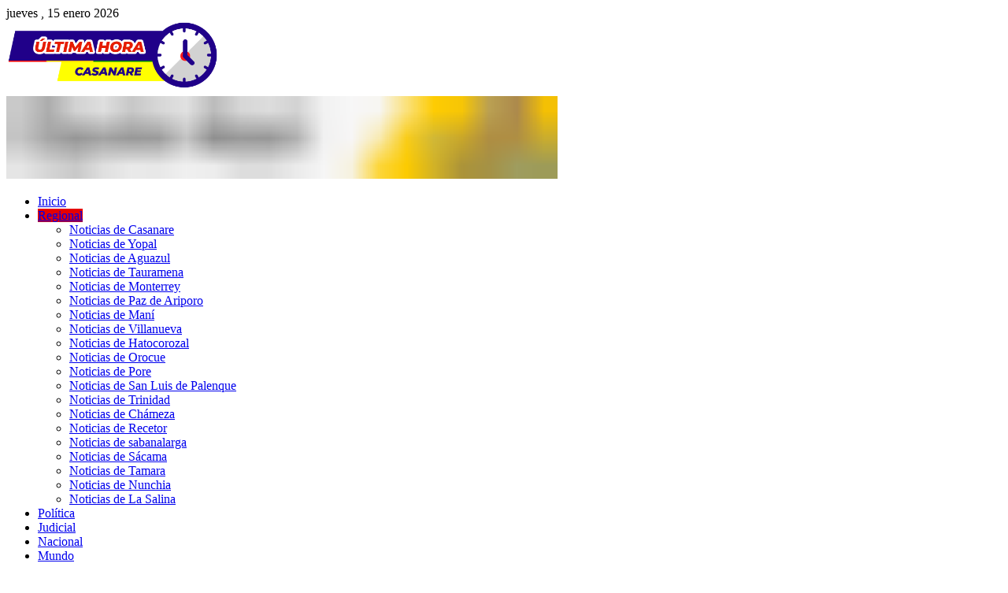

--- FILE ---
content_type: text/html; charset=UTF-8
request_url: https://ultimahoracasanare.com/category/noticias-de-casanare/page/3/
body_size: 12115
content:
<!DOCTYPE html>
<!--[if IE 9 ]><html class="ie ie9" lang="es-CO"><![endif]-->
   <html lang="es-CO">
      <head>
         <meta charset="UTF-8">
         <meta http-equiv="X-UA-Compatible" content="IE=edge">
         <meta name="viewport" content="width=device-width, initial-scale=1">
         <link rel="preconnect" href="https://fonts.gstatic.com" crossorigin><link rel="preload" as="style" onload="this.onload=null;this.rel='stylesheet'" id="wesper_fonts_url_preload" href="https://fonts.googleapis.com/css?family=Inter+Tight%3A600%7CInter%3A400%7CInter+Tight%3A700%2C%2C500%2C900%2C400%2C&amp;display=swap" crossorigin><noscript><link rel="stylesheet" href="https://fonts.googleapis.com/css?family=Inter+Tight%3A600%7CInter%3A400%7CInter+Tight%3A700%2C%2C500%2C900%2C400%2C&amp;display=swap"></noscript><link rel="profile" href="https://gmpg.org/xfn/11">
                  <title>Noticias de Casanare &#8211; Página 3 &#8211; Ultima Hora Casanare</title>
<meta name='robots' content='max-image-preview:large' />
<link rel='dns-prefetch' href='//fonts.googleapis.com' />
<link rel="alternate" type="application/rss+xml" title="Ultima Hora Casanare &raquo; Feed" href="https://ultimahoracasanare.com/feed/" />
<link rel="alternate" type="application/rss+xml" title="Ultima Hora Casanare &raquo; RSS de los comentarios" href="https://ultimahoracasanare.com/comments/feed/" />
<link rel="alternate" type="application/rss+xml" title="Ultima Hora Casanare &raquo; Noticias de Casanare RSS de la categoría" href="https://ultimahoracasanare.com/category/noticias-de-casanare/feed/" />
<script>
window._wpemojiSettings = {"baseUrl":"https:\/\/s.w.org\/images\/core\/emoji\/14.0.0\/72x72\/","ext":".png","svgUrl":"https:\/\/s.w.org\/images\/core\/emoji\/14.0.0\/svg\/","svgExt":".svg","source":{"concatemoji":"https:\/\/ultimahoracasanare.com\/wp-includes\/js\/wp-emoji-release.min.js?ver=6.3.7"}};
/*! This file is auto-generated */
!function(i,n){var o,s,e;function c(e){try{var t={supportTests:e,timestamp:(new Date).valueOf()};sessionStorage.setItem(o,JSON.stringify(t))}catch(e){}}function p(e,t,n){e.clearRect(0,0,e.canvas.width,e.canvas.height),e.fillText(t,0,0);var t=new Uint32Array(e.getImageData(0,0,e.canvas.width,e.canvas.height).data),r=(e.clearRect(0,0,e.canvas.width,e.canvas.height),e.fillText(n,0,0),new Uint32Array(e.getImageData(0,0,e.canvas.width,e.canvas.height).data));return t.every(function(e,t){return e===r[t]})}function u(e,t,n){switch(t){case"flag":return n(e,"\ud83c\udff3\ufe0f\u200d\u26a7\ufe0f","\ud83c\udff3\ufe0f\u200b\u26a7\ufe0f")?!1:!n(e,"\ud83c\uddfa\ud83c\uddf3","\ud83c\uddfa\u200b\ud83c\uddf3")&&!n(e,"\ud83c\udff4\udb40\udc67\udb40\udc62\udb40\udc65\udb40\udc6e\udb40\udc67\udb40\udc7f","\ud83c\udff4\u200b\udb40\udc67\u200b\udb40\udc62\u200b\udb40\udc65\u200b\udb40\udc6e\u200b\udb40\udc67\u200b\udb40\udc7f");case"emoji":return!n(e,"\ud83e\udef1\ud83c\udffb\u200d\ud83e\udef2\ud83c\udfff","\ud83e\udef1\ud83c\udffb\u200b\ud83e\udef2\ud83c\udfff")}return!1}function f(e,t,n){var r="undefined"!=typeof WorkerGlobalScope&&self instanceof WorkerGlobalScope?new OffscreenCanvas(300,150):i.createElement("canvas"),a=r.getContext("2d",{willReadFrequently:!0}),o=(a.textBaseline="top",a.font="600 32px Arial",{});return e.forEach(function(e){o[e]=t(a,e,n)}),o}function t(e){var t=i.createElement("script");t.src=e,t.defer=!0,i.head.appendChild(t)}"undefined"!=typeof Promise&&(o="wpEmojiSettingsSupports",s=["flag","emoji"],n.supports={everything:!0,everythingExceptFlag:!0},e=new Promise(function(e){i.addEventListener("DOMContentLoaded",e,{once:!0})}),new Promise(function(t){var n=function(){try{var e=JSON.parse(sessionStorage.getItem(o));if("object"==typeof e&&"number"==typeof e.timestamp&&(new Date).valueOf()<e.timestamp+604800&&"object"==typeof e.supportTests)return e.supportTests}catch(e){}return null}();if(!n){if("undefined"!=typeof Worker&&"undefined"!=typeof OffscreenCanvas&&"undefined"!=typeof URL&&URL.createObjectURL&&"undefined"!=typeof Blob)try{var e="postMessage("+f.toString()+"("+[JSON.stringify(s),u.toString(),p.toString()].join(",")+"));",r=new Blob([e],{type:"text/javascript"}),a=new Worker(URL.createObjectURL(r),{name:"wpTestEmojiSupports"});return void(a.onmessage=function(e){c(n=e.data),a.terminate(),t(n)})}catch(e){}c(n=f(s,u,p))}t(n)}).then(function(e){for(var t in e)n.supports[t]=e[t],n.supports.everything=n.supports.everything&&n.supports[t],"flag"!==t&&(n.supports.everythingExceptFlag=n.supports.everythingExceptFlag&&n.supports[t]);n.supports.everythingExceptFlag=n.supports.everythingExceptFlag&&!n.supports.flag,n.DOMReady=!1,n.readyCallback=function(){n.DOMReady=!0}}).then(function(){return e}).then(function(){var e;n.supports.everything||(n.readyCallback(),(e=n.source||{}).concatemoji?t(e.concatemoji):e.wpemoji&&e.twemoji&&(t(e.twemoji),t(e.wpemoji)))}))}((window,document),window._wpemojiSettings);
</script>
<style>
img.wp-smiley,
img.emoji {
	display: inline !important;
	border: none !important;
	box-shadow: none !important;
	height: 1em !important;
	width: 1em !important;
	margin: 0 0.07em !important;
	vertical-align: -0.1em !important;
	background: none !important;
	padding: 0 !important;
}
</style>
	<link rel='stylesheet' id='wp-block-library-css' href='https://ultimahoracasanare.com/wp-includes/css/dist/block-library/style.min.css?ver=6.3.7' media='all' />
<style id='wp-block-library-theme-inline-css'>
.wp-block-audio figcaption{color:#555;font-size:13px;text-align:center}.is-dark-theme .wp-block-audio figcaption{color:hsla(0,0%,100%,.65)}.wp-block-audio{margin:0 0 1em}.wp-block-code{border:1px solid #ccc;border-radius:4px;font-family:Menlo,Consolas,monaco,monospace;padding:.8em 1em}.wp-block-embed figcaption{color:#555;font-size:13px;text-align:center}.is-dark-theme .wp-block-embed figcaption{color:hsla(0,0%,100%,.65)}.wp-block-embed{margin:0 0 1em}.blocks-gallery-caption{color:#555;font-size:13px;text-align:center}.is-dark-theme .blocks-gallery-caption{color:hsla(0,0%,100%,.65)}.wp-block-image figcaption{color:#555;font-size:13px;text-align:center}.is-dark-theme .wp-block-image figcaption{color:hsla(0,0%,100%,.65)}.wp-block-image{margin:0 0 1em}.wp-block-pullquote{border-bottom:4px solid;border-top:4px solid;color:currentColor;margin-bottom:1.75em}.wp-block-pullquote cite,.wp-block-pullquote footer,.wp-block-pullquote__citation{color:currentColor;font-size:.8125em;font-style:normal;text-transform:uppercase}.wp-block-quote{border-left:.25em solid;margin:0 0 1.75em;padding-left:1em}.wp-block-quote cite,.wp-block-quote footer{color:currentColor;font-size:.8125em;font-style:normal;position:relative}.wp-block-quote.has-text-align-right{border-left:none;border-right:.25em solid;padding-left:0;padding-right:1em}.wp-block-quote.has-text-align-center{border:none;padding-left:0}.wp-block-quote.is-large,.wp-block-quote.is-style-large,.wp-block-quote.is-style-plain{border:none}.wp-block-search .wp-block-search__label{font-weight:700}.wp-block-search__button{border:1px solid #ccc;padding:.375em .625em}:where(.wp-block-group.has-background){padding:1.25em 2.375em}.wp-block-separator.has-css-opacity{opacity:.4}.wp-block-separator{border:none;border-bottom:2px solid;margin-left:auto;margin-right:auto}.wp-block-separator.has-alpha-channel-opacity{opacity:1}.wp-block-separator:not(.is-style-wide):not(.is-style-dots){width:100px}.wp-block-separator.has-background:not(.is-style-dots){border-bottom:none;height:1px}.wp-block-separator.has-background:not(.is-style-wide):not(.is-style-dots){height:2px}.wp-block-table{margin:0 0 1em}.wp-block-table td,.wp-block-table th{word-break:normal}.wp-block-table figcaption{color:#555;font-size:13px;text-align:center}.is-dark-theme .wp-block-table figcaption{color:hsla(0,0%,100%,.65)}.wp-block-video figcaption{color:#555;font-size:13px;text-align:center}.is-dark-theme .wp-block-video figcaption{color:hsla(0,0%,100%,.65)}.wp-block-video{margin:0 0 1em}.wp-block-template-part.has-background{margin-bottom:0;margin-top:0;padding:1.25em 2.375em}
</style>
<style id='classic-theme-styles-inline-css'>
/*! This file is auto-generated */
.wp-block-button__link{color:#fff;background-color:#32373c;border-radius:9999px;box-shadow:none;text-decoration:none;padding:calc(.667em + 2px) calc(1.333em + 2px);font-size:1.125em}.wp-block-file__button{background:#32373c;color:#fff;text-decoration:none}
</style>
<style id='global-styles-inline-css'>
body{--wp--preset--color--black: #000000;--wp--preset--color--cyan-bluish-gray: #abb8c3;--wp--preset--color--white: #ffffff;--wp--preset--color--pale-pink: #f78da7;--wp--preset--color--vivid-red: #cf2e2e;--wp--preset--color--luminous-vivid-orange: #ff6900;--wp--preset--color--luminous-vivid-amber: #fcb900;--wp--preset--color--light-green-cyan: #7bdcb5;--wp--preset--color--vivid-green-cyan: #00d084;--wp--preset--color--pale-cyan-blue: #8ed1fc;--wp--preset--color--vivid-cyan-blue: #0693e3;--wp--preset--color--vivid-purple: #9b51e0;--wp--preset--gradient--vivid-cyan-blue-to-vivid-purple: linear-gradient(135deg,rgba(6,147,227,1) 0%,rgb(155,81,224) 100%);--wp--preset--gradient--light-green-cyan-to-vivid-green-cyan: linear-gradient(135deg,rgb(122,220,180) 0%,rgb(0,208,130) 100%);--wp--preset--gradient--luminous-vivid-amber-to-luminous-vivid-orange: linear-gradient(135deg,rgba(252,185,0,1) 0%,rgba(255,105,0,1) 100%);--wp--preset--gradient--luminous-vivid-orange-to-vivid-red: linear-gradient(135deg,rgba(255,105,0,1) 0%,rgb(207,46,46) 100%);--wp--preset--gradient--very-light-gray-to-cyan-bluish-gray: linear-gradient(135deg,rgb(238,238,238) 0%,rgb(169,184,195) 100%);--wp--preset--gradient--cool-to-warm-spectrum: linear-gradient(135deg,rgb(74,234,220) 0%,rgb(151,120,209) 20%,rgb(207,42,186) 40%,rgb(238,44,130) 60%,rgb(251,105,98) 80%,rgb(254,248,76) 100%);--wp--preset--gradient--blush-light-purple: linear-gradient(135deg,rgb(255,206,236) 0%,rgb(152,150,240) 100%);--wp--preset--gradient--blush-bordeaux: linear-gradient(135deg,rgb(254,205,165) 0%,rgb(254,45,45) 50%,rgb(107,0,62) 100%);--wp--preset--gradient--luminous-dusk: linear-gradient(135deg,rgb(255,203,112) 0%,rgb(199,81,192) 50%,rgb(65,88,208) 100%);--wp--preset--gradient--pale-ocean: linear-gradient(135deg,rgb(255,245,203) 0%,rgb(182,227,212) 50%,rgb(51,167,181) 100%);--wp--preset--gradient--electric-grass: linear-gradient(135deg,rgb(202,248,128) 0%,rgb(113,206,126) 100%);--wp--preset--gradient--midnight: linear-gradient(135deg,rgb(2,3,129) 0%,rgb(40,116,252) 100%);--wp--preset--font-size--small: 13px;--wp--preset--font-size--medium: 20px;--wp--preset--font-size--large: 36px;--wp--preset--font-size--x-large: 42px;--wp--preset--spacing--20: 0.44rem;--wp--preset--spacing--30: 0.67rem;--wp--preset--spacing--40: 1rem;--wp--preset--spacing--50: 1.5rem;--wp--preset--spacing--60: 2.25rem;--wp--preset--spacing--70: 3.38rem;--wp--preset--spacing--80: 5.06rem;--wp--preset--shadow--natural: 6px 6px 9px rgba(0, 0, 0, 0.2);--wp--preset--shadow--deep: 12px 12px 50px rgba(0, 0, 0, 0.4);--wp--preset--shadow--sharp: 6px 6px 0px rgba(0, 0, 0, 0.2);--wp--preset--shadow--outlined: 6px 6px 0px -3px rgba(255, 255, 255, 1), 6px 6px rgba(0, 0, 0, 1);--wp--preset--shadow--crisp: 6px 6px 0px rgba(0, 0, 0, 1);}:where(.is-layout-flex){gap: 0.5em;}:where(.is-layout-grid){gap: 0.5em;}body .is-layout-flow > .alignleft{float: left;margin-inline-start: 0;margin-inline-end: 2em;}body .is-layout-flow > .alignright{float: right;margin-inline-start: 2em;margin-inline-end: 0;}body .is-layout-flow > .aligncenter{margin-left: auto !important;margin-right: auto !important;}body .is-layout-constrained > .alignleft{float: left;margin-inline-start: 0;margin-inline-end: 2em;}body .is-layout-constrained > .alignright{float: right;margin-inline-start: 2em;margin-inline-end: 0;}body .is-layout-constrained > .aligncenter{margin-left: auto !important;margin-right: auto !important;}body .is-layout-constrained > :where(:not(.alignleft):not(.alignright):not(.alignfull)){max-width: var(--wp--style--global--content-size);margin-left: auto !important;margin-right: auto !important;}body .is-layout-constrained > .alignwide{max-width: var(--wp--style--global--wide-size);}body .is-layout-flex{display: flex;}body .is-layout-flex{flex-wrap: wrap;align-items: center;}body .is-layout-flex > *{margin: 0;}body .is-layout-grid{display: grid;}body .is-layout-grid > *{margin: 0;}:where(.wp-block-columns.is-layout-flex){gap: 2em;}:where(.wp-block-columns.is-layout-grid){gap: 2em;}:where(.wp-block-post-template.is-layout-flex){gap: 1.25em;}:where(.wp-block-post-template.is-layout-grid){gap: 1.25em;}.has-black-color{color: var(--wp--preset--color--black) !important;}.has-cyan-bluish-gray-color{color: var(--wp--preset--color--cyan-bluish-gray) !important;}.has-white-color{color: var(--wp--preset--color--white) !important;}.has-pale-pink-color{color: var(--wp--preset--color--pale-pink) !important;}.has-vivid-red-color{color: var(--wp--preset--color--vivid-red) !important;}.has-luminous-vivid-orange-color{color: var(--wp--preset--color--luminous-vivid-orange) !important;}.has-luminous-vivid-amber-color{color: var(--wp--preset--color--luminous-vivid-amber) !important;}.has-light-green-cyan-color{color: var(--wp--preset--color--light-green-cyan) !important;}.has-vivid-green-cyan-color{color: var(--wp--preset--color--vivid-green-cyan) !important;}.has-pale-cyan-blue-color{color: var(--wp--preset--color--pale-cyan-blue) !important;}.has-vivid-cyan-blue-color{color: var(--wp--preset--color--vivid-cyan-blue) !important;}.has-vivid-purple-color{color: var(--wp--preset--color--vivid-purple) !important;}.has-black-background-color{background-color: var(--wp--preset--color--black) !important;}.has-cyan-bluish-gray-background-color{background-color: var(--wp--preset--color--cyan-bluish-gray) !important;}.has-white-background-color{background-color: var(--wp--preset--color--white) !important;}.has-pale-pink-background-color{background-color: var(--wp--preset--color--pale-pink) !important;}.has-vivid-red-background-color{background-color: var(--wp--preset--color--vivid-red) !important;}.has-luminous-vivid-orange-background-color{background-color: var(--wp--preset--color--luminous-vivid-orange) !important;}.has-luminous-vivid-amber-background-color{background-color: var(--wp--preset--color--luminous-vivid-amber) !important;}.has-light-green-cyan-background-color{background-color: var(--wp--preset--color--light-green-cyan) !important;}.has-vivid-green-cyan-background-color{background-color: var(--wp--preset--color--vivid-green-cyan) !important;}.has-pale-cyan-blue-background-color{background-color: var(--wp--preset--color--pale-cyan-blue) !important;}.has-vivid-cyan-blue-background-color{background-color: var(--wp--preset--color--vivid-cyan-blue) !important;}.has-vivid-purple-background-color{background-color: var(--wp--preset--color--vivid-purple) !important;}.has-black-border-color{border-color: var(--wp--preset--color--black) !important;}.has-cyan-bluish-gray-border-color{border-color: var(--wp--preset--color--cyan-bluish-gray) !important;}.has-white-border-color{border-color: var(--wp--preset--color--white) !important;}.has-pale-pink-border-color{border-color: var(--wp--preset--color--pale-pink) !important;}.has-vivid-red-border-color{border-color: var(--wp--preset--color--vivid-red) !important;}.has-luminous-vivid-orange-border-color{border-color: var(--wp--preset--color--luminous-vivid-orange) !important;}.has-luminous-vivid-amber-border-color{border-color: var(--wp--preset--color--luminous-vivid-amber) !important;}.has-light-green-cyan-border-color{border-color: var(--wp--preset--color--light-green-cyan) !important;}.has-vivid-green-cyan-border-color{border-color: var(--wp--preset--color--vivid-green-cyan) !important;}.has-pale-cyan-blue-border-color{border-color: var(--wp--preset--color--pale-cyan-blue) !important;}.has-vivid-cyan-blue-border-color{border-color: var(--wp--preset--color--vivid-cyan-blue) !important;}.has-vivid-purple-border-color{border-color: var(--wp--preset--color--vivid-purple) !important;}.has-vivid-cyan-blue-to-vivid-purple-gradient-background{background: var(--wp--preset--gradient--vivid-cyan-blue-to-vivid-purple) !important;}.has-light-green-cyan-to-vivid-green-cyan-gradient-background{background: var(--wp--preset--gradient--light-green-cyan-to-vivid-green-cyan) !important;}.has-luminous-vivid-amber-to-luminous-vivid-orange-gradient-background{background: var(--wp--preset--gradient--luminous-vivid-amber-to-luminous-vivid-orange) !important;}.has-luminous-vivid-orange-to-vivid-red-gradient-background{background: var(--wp--preset--gradient--luminous-vivid-orange-to-vivid-red) !important;}.has-very-light-gray-to-cyan-bluish-gray-gradient-background{background: var(--wp--preset--gradient--very-light-gray-to-cyan-bluish-gray) !important;}.has-cool-to-warm-spectrum-gradient-background{background: var(--wp--preset--gradient--cool-to-warm-spectrum) !important;}.has-blush-light-purple-gradient-background{background: var(--wp--preset--gradient--blush-light-purple) !important;}.has-blush-bordeaux-gradient-background{background: var(--wp--preset--gradient--blush-bordeaux) !important;}.has-luminous-dusk-gradient-background{background: var(--wp--preset--gradient--luminous-dusk) !important;}.has-pale-ocean-gradient-background{background: var(--wp--preset--gradient--pale-ocean) !important;}.has-electric-grass-gradient-background{background: var(--wp--preset--gradient--electric-grass) !important;}.has-midnight-gradient-background{background: var(--wp--preset--gradient--midnight) !important;}.has-small-font-size{font-size: var(--wp--preset--font-size--small) !important;}.has-medium-font-size{font-size: var(--wp--preset--font-size--medium) !important;}.has-large-font-size{font-size: var(--wp--preset--font-size--large) !important;}.has-x-large-font-size{font-size: var(--wp--preset--font-size--x-large) !important;}
.wp-block-navigation a:where(:not(.wp-element-button)){color: inherit;}
:where(.wp-block-post-template.is-layout-flex){gap: 1.25em;}:where(.wp-block-post-template.is-layout-grid){gap: 1.25em;}
:where(.wp-block-columns.is-layout-flex){gap: 2em;}:where(.wp-block-columns.is-layout-grid){gap: 2em;}
.wp-block-pullquote{font-size: 1.5em;line-height: 1.6;}
</style>

<link rel='stylesheet' id='wesper_layout-css' href='https://ultimahoracasanare.com/wp-content/themes/wesper/css/layout.css?ver=1.1.0' media='all' />
<link rel='stylesheet' id='wesper_style-css' href='https://ultimahoracasanare.com/wp-content/themes/wesper/style.css?ver=1.1.0' media='all' />
<style id='wesper_style-inline-css'>
body.options_dark_skin{ --jl-logo-txt-color: #fff; --jl-logo-txt-side-color: #fff; --jl-logo-txt-foot-color: #fff; --jl-main-color: #200089; --jl-bg-color: #111; --jl-txt-color: #FFF; --jl-btn-bg: #454545; --jl-comment-btn-link: #454545; --jl-comment-btn-linkc: #FFF; --jl-menu-bg: #111111; --jl-menu-line-color: #49494b; --jl-menu-color: #FFF; --jl-sub-bg-color: #222; --jl-sub-menu-color: #FFF; --jl-sub-line-color: #464646; --jl-topbar-bg: #e50000; --jl-topbar-color: #FFF; --jl-logo-bg: #111; --jl-logo-color: #FFF; --jl-single-color: #FFF; --jl-single-link-color: #e50000; --jl-single-link-hcolor: #e50000; --jl-except-color: #ddd; --jl-meta-color: #ddd; --jl-post-line-color: #49494b; --jl-author-bg: #454545; --jl-foot-bg: #000; --jl-foot-color: #a8a8aa; --jl-foot-link: #ffffff; --jl-foot-hlink: #e50000; --jl-foot-head: #e50000; --jl-foot-line: #000000; } body{ --jl-logo-size: 33px; --jl-logo-size-mob: 30px; --jl-logo-txt-color: #000; --jl-logo-txt-side-color: #000; --jl-logo-txt-foot-color: #fff; --jl-main-width: 1200px; --jl-main-color: #200089; --jl-bg-color: #f7f7f7; --jl-txt-color: #000; --jl-txt-light: #FFF; --jl-btn-bg: #000; --jl-comment-btn-link: #F1F1F1; --jl-comment-btn-linkc: #000; --jl-desc-light: #ddd; --jl-meta-light: #bbb; --jl-button-radius: 0px; --jl-load-more-radius: 0px; --jl-load-more-width: 200px; --jl-load-more-height: 38px; --jl-menu-bg: #ffffff; --jl-menu-line-color: #eeeeee; --jl-menu-color: #000000; --jl-sub-bg-color: #ffffff; --jl-sub-menu-color: #000000; --jl-sub-line-color: #ebebe3; --jl-topbar-bg: #e00000; --jl-topbar-color: #FFF; --jl-topbar-height: 35px; --jl-topbar-size: 13px; --jl-logo-bg: #FFF; --jl-logo-color: #000; --jl-single-title-size: 32px; --jl-single-color: #676767; --jl-single-link-color: #e50000; --jl-single-link-hcolor: #e50000; --jl-except-color: #666; --jl-meta-color: #0a0a0a; --jl-post-line-color: #eeeeee; --jl-author-bg: #f8f7f5; --jl-post-related-size: 20px; --jl-foot-bg: #0a0001; --jl-foot-color: #ffcc00; --jl-foot-link: #ffffff; --jl-foot-hlink: #ffcc00; --jl-foot-head: #200089; --jl-foot-line: #0a0001; --jl-foot-menu-col: 2; --jl-foot-title-size: 15px; --jl-foot-font-size: 15px; --jl-foot-copyright: 13px; --jl-foot-menu-size: 13px; --jl-body-font: Inter; --jl-body-font-size: 14px; --jl-body-font-weight: 400; --jl-body-line-height: 1.5; --jl-logo-width: 270px; --jl-m-logo-width: 190px; --jl-s-logo-width: 180px; --jl-fot-logo-width: 150px; --jl-title-font: Inter Tight; --jl-title-font-weight: 600; --jl-title-transform: none; --jl-title-space: 0em; --jl-title-line-height: 1.2; --jl-content-font-size: 15px; --jl-content-line-height: 1.5; --jl-sec-topbar-height: 35px; --jl-sec-menu-height: 45px; --jl-sec-logo-height: ; --jl-menu-font: Inter Tight; --jl-menu-font-size: 16px; --jl-menu-font-weight: 700; --jl-menu-transform: capitalize; --jl-menu-space: 0em; --jl-spacing-menu: 40px; --jl-submenu-font-size: 14px; --jl-submenu-font-weight: 500; --jl-submenu-transform: capitalize; --jl-submenu-space: 0em; --jl-cat-font-size: 9px; --jl-cat-font-weight: 900; --jl-cat-font-space: .1em; --jl-cat-transform: uppercase; --jl-meta-font-size: 11px; --jl-meta-font-weight: 400; --jl-meta-a-font-weight: 600; --jl-meta-font-space: .04em; --jl-meta-transform: uppercase; --jl-button-font-size: 12px; --jl-button-font-weight: 700; --jl-button-transform: capitalize; --jl-button-space: 0.1em; --jl-loadmore-font-size: 11px; --jl-loadmore-font-weight: 700; --jl-loadmore-transform: uppercase; --jl-loadmore-space: 0.1em; --jl-border-rounded: 0px; --jl-top-rounded: 60px; --jl-cookie-des-size: 13px; --jl-cookie-btn-size: 12px; --jl-cookie-btn-space: 0em; --jl-cookie-btn-transform: capitalize; --jl-widget-fsize: 15px; --jl-widget-space: 0em; --jl-widget-transform: uppercase; } .jl_item_bread i{font-size: inherit;} .logo_link, .logo_link:hover{ font-family: var(--jl-title-font); font-weight: var(--jl-title-font-weight); text-transform: var(--jl-title-transform); letter-spacing: var(--jl-title-space); line-height: var(--jl-title-line-height); font-size: var(--jl-logo-size); color: var(--jl-logo-txt-color); } @media only screen and (max-width: 767px) { .logo_link, .logo_link:hover{ font-size: var(--jl-logo-size-mob); } } .logo_link > h1, .logo_link > span{ font-size: inherit; color: var(--jl-logo-txt-color); } .jl_mobile_nav_inner .logo_link, .jl_mobile_nav_inner .logo_link:hover{ color: var(--jl-logo-txt-side-color); } .jl_ft_cw .logo_link, .jl_ft_cw .logo_link:hover{ color: var(--jl-logo-txt-foot-color); } .jl_content p{ font-size: var(--jl-content-font-size); line-height: var(--jl-content-line-height); } .jl_pl_fs{ display: none;} .jl_lb3 .jl_cat_lbl, .jl_lb4 .jl_cat_lbl, .jl_lb5 .jl_cat_lbl, .jl_lb6 .jl_cat_lbl, .jl_lb7 .jl_cat_lbl{ padding: 3px 7px !important; border-radius:  !important; } .navigation_wrapper .jl_main_menu > .menu-item:hover > a .jl_mblt, .navigation_wrapper .jl_main_menu > .current-menu-ancestor > a .jl_mblt, .navigation_wrapper .jl_main_menu > .current-menu-item > a .jl_mblt, .navigation_wrapper .jl_main_menu > .is-current-sub > a .jl_mblt{ background-size: 100% 3px !important; } .navigation_wrapper .jl_main_menu > .menu-item > a .jl_mblt{ background-image: linear-gradient(90deg,#e50000 0,#e50000 94%); background-size: 0 3px; } .jlc-container{max-width: 1200px;} .jl_sli_in .jl_sli_fb{order: 1;} .jl_sli_in .jl_sli_tw{order: 2;} .jl_sli_in .jl_sli_pi{order: 3;} .jl_sli_in .jl_sli_din{order: 4;} .jl_sli_in .jl_sli_wapp{order: 5;} .jl_sli_in .jl_sli_tele{order: 6;} .jl_sli_in .jl_sli_tumblr{order: 7;} .jl_sli_in .jl_sli_line{order: 7;} .jl_sli_in .jl_sli_mil{order: 7;}  .post_sw .jl_sli_in .jl_sli_tele{display: none !important;}  .post_sw .jl_sli_in .jl_sli_tumblr{display: none !important;} .post_sw .jl_sli_in .jl_sli_line{display: none !important;}  .post_sw .jl_sli_in .jl_sli_mil{display: none !important;}  .jl_sfoot .jl_sli_in .jl_sli_tumblr{display: none !important;} .jl_sfoot .jl_sli_in .jl_sli_line{display: none !important;} .logo_small_wrapper_table .logo_small_wrapper a .jl_logo_w { position: absolute;top: 0px;left: 0px;opacity: 0; } .logo_small_wrapper_table .logo_small_wrapper .logo_link img{ max-width: var(--jl-logo-width); } .jl_sleft_side .jl_smmain_side{ order: 1; padding-left: 20px; padding-right: 30px; } .jl_sleft_side .jl_smmain_con{ order: 2; } .jl_rd_wrap{ top: 0; } .jl_rd_read{ height: 3px; background-color: #31942e; background-image: linear-gradient(to right, #31942e 0%, #31942e 100%); } 
</style>
<link rel='stylesheet' id='glightbox-css' href='https://ultimahoracasanare.com/wp-content/themes/wesper/css/glightbox.min.css?ver=1.1.0' media='all' />
<link rel='stylesheet' id='swiper-css' href='https://ultimahoracasanare.com/wp-content/plugins/elementor/assets/lib/swiper/v8/css/swiper.min.css?ver=8.4.5' media='all' />
<link rel='stylesheet' id='elementor-frontend-css' href='https://ultimahoracasanare.com/wp-content/plugins/elementor/assets/css/frontend-lite.min.css?ver=3.15.2' media='all' />
<link rel='stylesheet' id='elementor-post-13983-css' href='https://ultimahoracasanare.com/wp-content/uploads/elementor/css/post-13983.css?ver=1691873298' media='all' />
<link rel='stylesheet' id='elementor-post-13977-css' href='https://ultimahoracasanare.com/wp-content/uploads/elementor/css/post-13977.css?ver=1691873298' media='all' />
<script src='https://ultimahoracasanare.com/wp-includes/js/jquery/jquery.min.js?ver=3.7.0' id='jquery-core-js'></script>
<script src='https://ultimahoracasanare.com/wp-includes/js/jquery/jquery-migrate.min.js?ver=3.4.1' id='jquery-migrate-js'></script>
<link rel="preload" href="https://ultimahoracasanare.com/wp-content/themes/wesper/css/fonts/jl_font.woff" as="font" type="font/woff" crossorigin="anonymous"> <link rel="https://api.w.org/" href="https://ultimahoracasanare.com/wp-json/" /><link rel="alternate" type="application/json" href="https://ultimahoracasanare.com/wp-json/wp/v2/categories/2166" /><link rel="EditURI" type="application/rsd+xml" title="RSD" href="https://ultimahoracasanare.com/xmlrpc.php?rsd" />
<meta name="generator" content="WordPress 6.3.7" />
<style>.entry-content p { text-align: justify; }</style>	    
        <meta property="og:image" content="https://ultimahoracasanare.com/wp-content/uploads/2023/05/cropped-favicon.png">    
        
    <meta property="og:title" content="Noticias de Casanare &#8211; Página 3 &#8211; Ultima Hora Casanare">
    <meta property="og:url" content="https://ultimahoracasanare.com/category/noticias-de-casanare/page/3">
    <meta property="og:site_name" content="Ultima Hora Casanare">	
        <meta name="generator" content="Elementor 3.15.2; features: e_dom_optimization, e_optimized_assets_loading, e_optimized_css_loading, additional_custom_breakpoints; settings: css_print_method-external, google_font-enabled, font_display-swap">
<link rel="icon" href="https://ultimahoracasanare.com/wp-content/uploads/2023/05/cropped-favicon-32x32.png" sizes="32x32" />
<link rel="icon" href="https://ultimahoracasanare.com/wp-content/uploads/2023/05/cropped-favicon-192x192.png" sizes="192x192" />
<link rel="apple-touch-icon" href="https://ultimahoracasanare.com/wp-content/uploads/2023/05/cropped-favicon-180x180.png" />
<meta name="msapplication-TileImage" content="https://ultimahoracasanare.com/wp-content/uploads/2023/05/cropped-favicon-270x270.png" />
         
      </head>
      <body class="archive paged category category-noticias-de-casanare category-2166 wp-embed-responsive paged-3 category-paged-3 jl_spop_single1 logo_foot_white logo_sticky_normal jl_weg_title jl_sright_side jl_nav_stick jl_nav_active jl_nav_slide mobile_nav_class is-lazyload   jl_en_day_night jl-has-sidebar jl_tline elementor-default elementor-kit-8540">         
                 <div class="options_layout_wrapper jl_clear_at">
         <div class="options_layout_container tp_head_off">
         <header class="jlc-hmain-w jlc-hop7 jl_base_menu jl_md_main">    
    <div class="jlc-top-w">
        <div class="jlc-container">
            <div class="jlc-row">
                <div class="jlc-col-md-12">    
                    <div class="jl_thc">
                        <div class="jl_htl">
                                                                                        <div class="jl_hlnav">
                                    <div class="menu-primary-container navigation_wrapper">
                                                                        </div>  
                                </div>
                                                    </div>
                        <div class="jl_htr">
                                                    <div class="jl_topbar_date">
                                jueves ,  15  enero 2026                            </div>
					                                                                                    </div>                                                
                    </div>
                </div>
            </div>
        </div>
    </div>
        <div class="jlc-hmain-logo">
    <div class="jlc-container">
            <div class="jlc-row">
                <div class="jlc-col-md-12">    
                    <div class="jl_hwrap">                        
                        <div class="logo_small_wrapper_table">
                                <div class="logo_small_wrapper">
                                <a class="logo_link" href="https://ultimahoracasanare.com/">
                                <span>
                                                                                                                                            <img class="jl_logo_n" src="https://ultimahoracasanare.com/wp-content/uploads/2021/08/Logo-Web-FrontRetina-.png" alt="Ultima Hora Casanare &#8211; Noticias de Casanare" />
                                                                                                                                                <img class="jl_logo_w" src="https://ultimahoracasanare.com/wp-content/uploads/2021/08/Logo-Web-FrontRetina-.png" alt="Ultima Hora Casanare &#8211; Noticias de Casanare" />
                                                                                                    </span>
                                </a>
                                </div>
                        </div>
                        <div class="jl_header_sb">
                        <div id="media_image-6" class="widget widget_media_image"><img width="700" height="100" src="https://ultimahoracasanare.com/wp-content/uploads/2023/11/PAUTE-AQUI-CHIVAS-20x3.png" class="image wp-image-15693  attachment-full size-full jl-lazyload lazyload" alt="" decoding="async" style="max-width: 100%; height: auto;" fetchpriority="high" data-src="https://ultimahoracasanare.com/wp-content/uploads/2023/11/PAUTE-AQUI-CHIVAS.png" /></div>                        </div>                        
                        <div class="search_header_menu jl_nav_mobile">                        
                                                    <div class="search_header_wrapper search_form_menu_personal_click"><i class="jli-search"></i></div>
                                                
                        <div class="menu_mobile_icons jl_tog_mob jl_desk_show"><div class="jlm_w"><span class="jlma"></span><span class="jlmb"></span><span class="jlmc"></span></div></div>
                        </div>                
                    </div>
                </div>
            </div>
        </div>
    </div>
<div class="jlc-hmain-in">
    <div class="jlc-container">
            <div class="jlc-row">
                <div class="jlc-col-md-12">    
                    <div class="jl_hwrap">                                         
                    <div class="menu-primary-container navigation_wrapper">
                                                        <ul id="menu-menu-principal" class="jl_main_menu"><li class="menu-item menu-item-type-post_type menu-item-object-page menu-item-home"><a href="https://ultimahoracasanare.com/"><span class="jl_mblt">Inicio</span></a></li>
<li class="menu-item menu-item-type-taxonomy menu-item-object-category current-menu-ancestor current-menu-parent menu-item-has-children"><a href="https://ultimahoracasanare.com/category/regional/"><span class="jl_mblt">Regional</span></a><ul class="sub-menu">	<li class="menu-item menu-item-type-taxonomy menu-item-object-category current-menu-item"><a href="https://ultimahoracasanare.com/category/noticias-de-casanare/"><span class="jl_mblt">Noticias de Casanare</span></a></li>
	<li class="menu-item menu-item-type-taxonomy menu-item-object-category"><a href="https://ultimahoracasanare.com/category/noticias-de-yopal/"><span class="jl_mblt">Noticias de Yopal</span></a></li>
	<li class="menu-item menu-item-type-taxonomy menu-item-object-category"><a href="https://ultimahoracasanare.com/category/noticias-de-aguazul/"><span class="jl_mblt">Noticias de Aguazul</span></a></li>
	<li class="menu-item menu-item-type-taxonomy menu-item-object-category"><a href="https://ultimahoracasanare.com/category/noticias-de-tauramena/"><span class="jl_mblt">Noticias de Tauramena</span></a></li>
	<li class="menu-item menu-item-type-taxonomy menu-item-object-category"><a href="https://ultimahoracasanare.com/category/noticias-de-monterrey/"><span class="jl_mblt">Noticias de Monterrey</span></a></li>
	<li class="menu-item menu-item-type-taxonomy menu-item-object-category"><a href="https://ultimahoracasanare.com/category/noticias-de-paz-de-ariporo/"><span class="jl_mblt">Noticias de Paz de Ariporo</span></a></li>
	<li class="menu-item menu-item-type-taxonomy menu-item-object-category"><a href="https://ultimahoracasanare.com/category/noticias-de-mani/"><span class="jl_mblt">Noticias de Maní</span></a></li>
	<li class="menu-item menu-item-type-taxonomy menu-item-object-category"><a href="https://ultimahoracasanare.com/category/noticias-de-villanueva/"><span class="jl_mblt">Noticias de Villanueva</span></a></li>
	<li class="menu-item menu-item-type-taxonomy menu-item-object-category"><a href="https://ultimahoracasanare.com/category/noticias-de-hatocorozal/"><span class="jl_mblt">Noticias de Hatocorozal</span></a></li>
	<li class="menu-item menu-item-type-taxonomy menu-item-object-category"><a href="https://ultimahoracasanare.com/category/noticias-de-orocue/"><span class="jl_mblt">Noticias de Orocue</span></a></li>
	<li class="menu-item menu-item-type-taxonomy menu-item-object-category"><a href="https://ultimahoracasanare.com/category/noticias-de-pore/"><span class="jl_mblt">Noticias de Pore</span></a></li>
	<li class="menu-item menu-item-type-taxonomy menu-item-object-category"><a href="https://ultimahoracasanare.com/category/noticias-de-san-luis-de-palenque/"><span class="jl_mblt">Noticias de San Luis de Palenque</span></a></li>
	<li class="menu-item menu-item-type-taxonomy menu-item-object-category"><a href="https://ultimahoracasanare.com/category/noticias-de-trinidad/"><span class="jl_mblt">Noticias de Trinidad</span></a></li>
	<li class="menu-item menu-item-type-taxonomy menu-item-object-category"><a href="https://ultimahoracasanare.com/category/noticias-de-chameza/"><span class="jl_mblt">Noticias de Chámeza</span></a></li>
	<li class="menu-item menu-item-type-taxonomy menu-item-object-category"><a href="https://ultimahoracasanare.com/category/noticias-de-recetor/"><span class="jl_mblt">Noticias de Recetor</span></a></li>
	<li class="menu-item menu-item-type-taxonomy menu-item-object-category"><a href="https://ultimahoracasanare.com/category/noticias-de-sabanalarga/"><span class="jl_mblt">Noticias de sabanalarga</span></a></li>
	<li class="menu-item menu-item-type-taxonomy menu-item-object-category"><a href="https://ultimahoracasanare.com/category/noticias-de-sacama/"><span class="jl_mblt">Noticias de Sácama</span></a></li>
	<li class="menu-item menu-item-type-taxonomy menu-item-object-category"><a href="https://ultimahoracasanare.com/category/noticias-de-tamara/"><span class="jl_mblt">Noticias de Tamara</span></a></li>
	<li class="menu-item menu-item-type-taxonomy menu-item-object-category"><a href="https://ultimahoracasanare.com/category/noticias-de-nunchia/"><span class="jl_mblt">Noticias de Nunchia</span></a></li>
	<li class="menu-item menu-item-type-taxonomy menu-item-object-category"><a href="https://ultimahoracasanare.com/category/noticias-de-la-salina/"><span class="jl_mblt">Noticias de La Salina</span></a></li>

					</ul></li>
<li class="menu-item menu-item-type-taxonomy menu-item-object-category"><a href="https://ultimahoracasanare.com/category/politica/"><span class="jl_mblt">Política</span></a></li>
<li class="menu-item menu-item-type-taxonomy menu-item-object-category"><a href="https://ultimahoracasanare.com/category/judicial/"><span class="jl_mblt">Judicial</span></a></li>
<li class="menu-item menu-item-type-taxonomy menu-item-object-category"><a href="https://ultimahoracasanare.com/category/nacional/"><span class="jl_mblt">Nacional</span></a></li>
<li class="menu-item menu-item-type-taxonomy menu-item-object-category"><a href="https://ultimahoracasanare.com/category/mundo/"><span class="jl_mblt">Mundo</span></a></li>
</ul>                                                    </div>
                        <div class="search_header_menu jl_nav_mobile">                        
                                                    <div class="search_header_wrapper search_form_menu_personal_click"><i class="jli-search"></i></div>
                                                
                        <div class="menu_mobile_icons jl_tog_mob jl_desk_show"><div class="jlm_w"><span class="jlma"></span><span class="jlmb"></span><span class="jlmc"></span></div></div>
                    </div>
    </div>
    </div>
</div>
</div>
</div>
</header>
<header class="jlc-stick-main-w jlc-hop7 jl_cus_sihead jl_r_menu">
<div class="jlc-stick-main-in">
    <div class="jlc-container">
            <div class="jlc-row">
                <div class="jlc-col-md-12">    
                    <div class="jl_hwrap">    
                        <div class="logo_small_wrapper_table">
                            <div class="logo_small_wrapper">
                            <a class="logo_link" href="https://ultimahoracasanare.com/">
                                                                                                                                            <img class="jl_logo_n" src="https://ultimahoracasanare.com/wp-content/uploads/2021/08/Logo-Web-FrontRetina-.png" alt="Ultima Hora Casanare &#8211; Noticias de Casanare" />
                                                                                                                                                <img class="jl_logo_w" src="https://ultimahoracasanare.com/wp-content/uploads/2021/08/Logo-Web-FrontRetina-.png" alt="Ultima Hora Casanare &#8211; Noticias de Casanare" />
                                                                                                </a>
                            </div>
                        </div>
        <div class="menu-primary-container navigation_wrapper">
                        <ul id="menu-menu-principal-1" class="jl_main_menu"><li class="menu-item menu-item-type-post_type menu-item-object-page menu-item-home"><a href="https://ultimahoracasanare.com/"><span class="jl_mblt">Inicio</span></a></li>
<li class="menu-item menu-item-type-taxonomy menu-item-object-category current-menu-ancestor current-menu-parent menu-item-has-children"><a href="https://ultimahoracasanare.com/category/regional/"><span class="jl_mblt">Regional</span></a><ul class="sub-menu">	<li class="menu-item menu-item-type-taxonomy menu-item-object-category current-menu-item"><a href="https://ultimahoracasanare.com/category/noticias-de-casanare/"><span class="jl_mblt">Noticias de Casanare</span></a></li>
	<li class="menu-item menu-item-type-taxonomy menu-item-object-category"><a href="https://ultimahoracasanare.com/category/noticias-de-yopal/"><span class="jl_mblt">Noticias de Yopal</span></a></li>
	<li class="menu-item menu-item-type-taxonomy menu-item-object-category"><a href="https://ultimahoracasanare.com/category/noticias-de-aguazul/"><span class="jl_mblt">Noticias de Aguazul</span></a></li>
	<li class="menu-item menu-item-type-taxonomy menu-item-object-category"><a href="https://ultimahoracasanare.com/category/noticias-de-tauramena/"><span class="jl_mblt">Noticias de Tauramena</span></a></li>
	<li class="menu-item menu-item-type-taxonomy menu-item-object-category"><a href="https://ultimahoracasanare.com/category/noticias-de-monterrey/"><span class="jl_mblt">Noticias de Monterrey</span></a></li>
	<li class="menu-item menu-item-type-taxonomy menu-item-object-category"><a href="https://ultimahoracasanare.com/category/noticias-de-paz-de-ariporo/"><span class="jl_mblt">Noticias de Paz de Ariporo</span></a></li>
	<li class="menu-item menu-item-type-taxonomy menu-item-object-category"><a href="https://ultimahoracasanare.com/category/noticias-de-mani/"><span class="jl_mblt">Noticias de Maní</span></a></li>
	<li class="menu-item menu-item-type-taxonomy menu-item-object-category"><a href="https://ultimahoracasanare.com/category/noticias-de-villanueva/"><span class="jl_mblt">Noticias de Villanueva</span></a></li>
	<li class="menu-item menu-item-type-taxonomy menu-item-object-category"><a href="https://ultimahoracasanare.com/category/noticias-de-hatocorozal/"><span class="jl_mblt">Noticias de Hatocorozal</span></a></li>
	<li class="menu-item menu-item-type-taxonomy menu-item-object-category"><a href="https://ultimahoracasanare.com/category/noticias-de-orocue/"><span class="jl_mblt">Noticias de Orocue</span></a></li>
	<li class="menu-item menu-item-type-taxonomy menu-item-object-category"><a href="https://ultimahoracasanare.com/category/noticias-de-pore/"><span class="jl_mblt">Noticias de Pore</span></a></li>
	<li class="menu-item menu-item-type-taxonomy menu-item-object-category"><a href="https://ultimahoracasanare.com/category/noticias-de-san-luis-de-palenque/"><span class="jl_mblt">Noticias de San Luis de Palenque</span></a></li>
	<li class="menu-item menu-item-type-taxonomy menu-item-object-category"><a href="https://ultimahoracasanare.com/category/noticias-de-trinidad/"><span class="jl_mblt">Noticias de Trinidad</span></a></li>
	<li class="menu-item menu-item-type-taxonomy menu-item-object-category"><a href="https://ultimahoracasanare.com/category/noticias-de-chameza/"><span class="jl_mblt">Noticias de Chámeza</span></a></li>
	<li class="menu-item menu-item-type-taxonomy menu-item-object-category"><a href="https://ultimahoracasanare.com/category/noticias-de-recetor/"><span class="jl_mblt">Noticias de Recetor</span></a></li>
	<li class="menu-item menu-item-type-taxonomy menu-item-object-category"><a href="https://ultimahoracasanare.com/category/noticias-de-sabanalarga/"><span class="jl_mblt">Noticias de sabanalarga</span></a></li>
	<li class="menu-item menu-item-type-taxonomy menu-item-object-category"><a href="https://ultimahoracasanare.com/category/noticias-de-sacama/"><span class="jl_mblt">Noticias de Sácama</span></a></li>
	<li class="menu-item menu-item-type-taxonomy menu-item-object-category"><a href="https://ultimahoracasanare.com/category/noticias-de-tamara/"><span class="jl_mblt">Noticias de Tamara</span></a></li>
	<li class="menu-item menu-item-type-taxonomy menu-item-object-category"><a href="https://ultimahoracasanare.com/category/noticias-de-nunchia/"><span class="jl_mblt">Noticias de Nunchia</span></a></li>
	<li class="menu-item menu-item-type-taxonomy menu-item-object-category"><a href="https://ultimahoracasanare.com/category/noticias-de-la-salina/"><span class="jl_mblt">Noticias de La Salina</span></a></li>

					</ul></li>
<li class="menu-item menu-item-type-taxonomy menu-item-object-category"><a href="https://ultimahoracasanare.com/category/politica/"><span class="jl_mblt">Política</span></a></li>
<li class="menu-item menu-item-type-taxonomy menu-item-object-category"><a href="https://ultimahoracasanare.com/category/judicial/"><span class="jl_mblt">Judicial</span></a></li>
<li class="menu-item menu-item-type-taxonomy menu-item-object-category"><a href="https://ultimahoracasanare.com/category/nacional/"><span class="jl_mblt">Nacional</span></a></li>
<li class="menu-item menu-item-type-taxonomy menu-item-object-category"><a href="https://ultimahoracasanare.com/category/mundo/"><span class="jl_mblt">Mundo</span></a></li>
</ul>                    </div>
        <div class="search_header_menu jl_nav_mobile">                        
                            <div class="search_header_wrapper search_form_menu_personal_click"><i class="jli-search"></i></div>
                                    
            <div class="menu_mobile_icons jl_tog_mob jl_desk_show"><div class="jlm_w"><span class="jlma"></span><span class="jlmb"></span><span class="jlmc"></span></div></div>
        </div>
    </div>
    </div>
    </div>
    </div>
    </div>
</header>
<div id="jl_sb_nav" class="jl_mobile_nav_wrapper">
            <div id="nav" class="jl_mobile_nav_inner">
               <div class="logo_small_wrapper_table">
                  <div class="logo_small_wrapper">
                     <a class="logo_link" href="https://ultimahoracasanare.com/">                     
                                                                                                         <img class="jl_logo_n" src="https://ultimahoracasanare.com/wp-content/uploads/2021/08/Logo-Web-FrontRetina-.png" alt="Ultima Hora Casanare &#8211; Noticias de Casanare" />
                                                                                                            <img class="jl_logo_w" src="https://ultimahoracasanare.com/wp-content/uploads/2021/08/Logo-Web-FrontRetina-.png" alt="Ultima Hora Casanare &#8211; Noticias de Casanare" />
                                                                        </a>
                  </div>
               </div>
               <div class="menu_mobile_icons mobile_close_icons closed_menu"><span class="jl_close_wapper"><span class="jl_close_1"></span><span class="jl_close_2"></span></span></div>              
               <ul id="mobile_menu_slide" class="menu_moble_slide"><li class="menu-item menu-item-type-post_type menu-item-object-page menu-item-home menu-item-14205"><a href="https://ultimahoracasanare.com/">Inicio<span class="border-menu"></span></a></li>
<li class="menu-item menu-item-type-taxonomy menu-item-object-category current-menu-ancestor current-menu-parent menu-item-has-children menu-item-4780"><a href="https://ultimahoracasanare.com/category/regional/">Regional<span class="border-menu"></span></a>
<ul class="sub-menu">
	<li class="menu-item menu-item-type-taxonomy menu-item-object-category current-menu-item menu-item-14216"><a href="https://ultimahoracasanare.com/category/noticias-de-casanare/" aria-current="page">Noticias de Casanare<span class="border-menu"></span></a></li>
	<li class="menu-item menu-item-type-taxonomy menu-item-object-category menu-item-14234"><a href="https://ultimahoracasanare.com/category/noticias-de-yopal/">Noticias de Yopal<span class="border-menu"></span></a></li>
	<li class="menu-item menu-item-type-taxonomy menu-item-object-category menu-item-14215"><a href="https://ultimahoracasanare.com/category/noticias-de-aguazul/">Noticias de Aguazul<span class="border-menu"></span></a></li>
	<li class="menu-item menu-item-type-taxonomy menu-item-object-category menu-item-14231"><a href="https://ultimahoracasanare.com/category/noticias-de-tauramena/">Noticias de Tauramena<span class="border-menu"></span></a></li>
	<li class="menu-item menu-item-type-taxonomy menu-item-object-category menu-item-14221"><a href="https://ultimahoracasanare.com/category/noticias-de-monterrey/">Noticias de Monterrey<span class="border-menu"></span></a></li>
	<li class="menu-item menu-item-type-taxonomy menu-item-object-category menu-item-14224"><a href="https://ultimahoracasanare.com/category/noticias-de-paz-de-ariporo/">Noticias de Paz de Ariporo<span class="border-menu"></span></a></li>
	<li class="menu-item menu-item-type-taxonomy menu-item-object-category menu-item-14220"><a href="https://ultimahoracasanare.com/category/noticias-de-mani/">Noticias de Maní<span class="border-menu"></span></a></li>
	<li class="menu-item menu-item-type-taxonomy menu-item-object-category menu-item-14233"><a href="https://ultimahoracasanare.com/category/noticias-de-villanueva/">Noticias de Villanueva<span class="border-menu"></span></a></li>
	<li class="menu-item menu-item-type-taxonomy menu-item-object-category menu-item-14218"><a href="https://ultimahoracasanare.com/category/noticias-de-hatocorozal/">Noticias de Hatocorozal<span class="border-menu"></span></a></li>
	<li class="menu-item menu-item-type-taxonomy menu-item-object-category menu-item-14223"><a href="https://ultimahoracasanare.com/category/noticias-de-orocue/">Noticias de Orocue<span class="border-menu"></span></a></li>
	<li class="menu-item menu-item-type-taxonomy menu-item-object-category menu-item-14225"><a href="https://ultimahoracasanare.com/category/noticias-de-pore/">Noticias de Pore<span class="border-menu"></span></a></li>
	<li class="menu-item menu-item-type-taxonomy menu-item-object-category menu-item-14229"><a href="https://ultimahoracasanare.com/category/noticias-de-san-luis-de-palenque/">Noticias de San Luis de Palenque<span class="border-menu"></span></a></li>
	<li class="menu-item menu-item-type-taxonomy menu-item-object-category menu-item-14232"><a href="https://ultimahoracasanare.com/category/noticias-de-trinidad/">Noticias de Trinidad<span class="border-menu"></span></a></li>
	<li class="menu-item menu-item-type-taxonomy menu-item-object-category menu-item-14217"><a href="https://ultimahoracasanare.com/category/noticias-de-chameza/">Noticias de Chámeza<span class="border-menu"></span></a></li>
	<li class="menu-item menu-item-type-taxonomy menu-item-object-category menu-item-14226"><a href="https://ultimahoracasanare.com/category/noticias-de-recetor/">Noticias de Recetor<span class="border-menu"></span></a></li>
	<li class="menu-item menu-item-type-taxonomy menu-item-object-category menu-item-14227"><a href="https://ultimahoracasanare.com/category/noticias-de-sabanalarga/">Noticias de sabanalarga<span class="border-menu"></span></a></li>
	<li class="menu-item menu-item-type-taxonomy menu-item-object-category menu-item-14228"><a href="https://ultimahoracasanare.com/category/noticias-de-sacama/">Noticias de Sácama<span class="border-menu"></span></a></li>
	<li class="menu-item menu-item-type-taxonomy menu-item-object-category menu-item-14230"><a href="https://ultimahoracasanare.com/category/noticias-de-tamara/">Noticias de Tamara<span class="border-menu"></span></a></li>
	<li class="menu-item menu-item-type-taxonomy menu-item-object-category menu-item-14222"><a href="https://ultimahoracasanare.com/category/noticias-de-nunchia/">Noticias de Nunchia<span class="border-menu"></span></a></li>
	<li class="menu-item menu-item-type-taxonomy menu-item-object-category menu-item-14219"><a href="https://ultimahoracasanare.com/category/noticias-de-la-salina/">Noticias de La Salina<span class="border-menu"></span></a></li>
</ul>
</li>
<li class="menu-item menu-item-type-taxonomy menu-item-object-category menu-item-4779"><a href="https://ultimahoracasanare.com/category/politica/">Política<span class="border-menu"></span></a></li>
<li class="menu-item menu-item-type-taxonomy menu-item-object-category menu-item-4776"><a href="https://ultimahoracasanare.com/category/judicial/">Judicial<span class="border-menu"></span></a></li>
<li class="menu-item menu-item-type-taxonomy menu-item-object-category menu-item-4778"><a href="https://ultimahoracasanare.com/category/nacional/">Nacional<span class="border-menu"></span></a></li>
<li class="menu-item menu-item-type-taxonomy menu-item-object-category menu-item-4777"><a href="https://ultimahoracasanare.com/category/mundo/">Mundo<span class="border-menu"></span></a></li>
</ul>               
               <div id="wesper_recent_post_text_widget-2" class="widget post_list_widget"><div class="widget_jl_wrapper"><div class="widget-title"><h2 class="jl_title_c">Ultimas Noticias</h2></div><div class="bt_post_widget">            <div class="jl_mmlist_layout jl_lisep jl_li_num">
				<div class="jl_li_in">
			    			        <div class="jl_img_holder">
				        <div class="jl_imgw jl_radus_e">
				            <div class="jl_imgin">
				                <img width="150" height="150" src="https://ultimahoracasanare.com/wp-content/uploads/2024/03/Captura-de-pantalla-2024-03-13-051425-20x20.png" class="attachment-wesper_small size-wesper_small jl-lazyload lazyload wp-post-image" alt="" decoding="async" data-src="https://ultimahoracasanare.com/wp-content/uploads/2024/03/Captura-de-pantalla-2024-03-13-051425-150x150.png" />				            </div>				            
				            <span class="jl_li_lbl"></span>
				            <a class="jl_imgl" href="https://ultimahoracasanare.com/en-fuego-amigo-murio-sargento-del-ejercito-en-tamara-casanare/"></a>
				        </div> 
			        </div>
			                                
			    <div class="jl_fe_text">    
                			        <h3 class="jl_fe_title jl_txt_2row"><a href="https://ultimahoracasanare.com/en-fuego-amigo-murio-sargento-del-ejercito-en-tamara-casanare/">En &#8216;fuego amigo&#8217; murió sargento del Ejército en Támara (Casanare)</a></h3>			
			        <span class="jl_post_meta"><span class="post-date">marzo 13, 2024</span></span>                
			    </div>
			</div>
			</div>
                    <div class="jl_mmlist_layout jl_lisep jl_li_num">
				<div class="jl_li_in">
			    			        <div class="jl_img_holder">
				        <div class="jl_imgw jl_radus_e">
				            <div class="jl_imgin">
				                <img width="150" height="113" src="https://ultimahoracasanare.com/wp-content/uploads/2022/02/enerca.jpg" class="attachment-wesper_small size-wesper_small jl-lazyload lazyload wp-post-image" alt="" decoding="async" data-src="https://ultimahoracasanare.com/wp-content/uploads/2022/02/enerca.jpg" />				            </div>				            
				            <span class="jl_li_lbl"></span>
				            <a class="jl_imgl" href="https://ultimahoracasanare.com/enerca-adelantara-mantenimiento-electrico-en-el-norte-de-casanare-y-en-vichada/"></a>
				        </div> 
			        </div>
			                                
			    <div class="jl_fe_text">    
                			        <h3 class="jl_fe_title jl_txt_2row"><a href="https://ultimahoracasanare.com/enerca-adelantara-mantenimiento-electrico-en-el-norte-de-casanare-y-en-vichada/">Enerca adelantará mantenimiento eléctrico en el Norte de Casanare y en Vichada</a></h3>			
			        <span class="jl_post_meta"><span class="post-date">marzo 12, 2024</span></span>                
			    </div>
			</div>
			</div>
                    <div class="jl_mmlist_layout jl_lisep jl_li_num">
				<div class="jl_li_in">
			    			        <div class="jl_img_holder">
				        <div class="jl_imgw jl_radus_e">
				            <div class="jl_imgin">
				                <img width="150" height="150" src="https://ultimahoracasanare.com/wp-content/uploads/2024/03/WhatsApp-Image-2024-03-12-at-5.32.42-PM-20x20.jpeg" class="attachment-wesper_small size-wesper_small jl-lazyload lazyload wp-post-image" alt="" decoding="async" data-src="https://ultimahoracasanare.com/wp-content/uploads/2024/03/WhatsApp-Image-2024-03-12-at-5.32.42-PM-150x150.jpeg" />				            </div>				            
				            <span class="jl_li_lbl"></span>
				            <a class="jl_imgl" href="https://ultimahoracasanare.com/soldados-campesinos-de-casanare-fortalecen-sus-capacidades-con-curso-de-inseminacion-artificial-en-bovinos/"></a>
				        </div> 
			        </div>
			                                
			    <div class="jl_fe_text">    
                			        <h3 class="jl_fe_title jl_txt_2row"><a href="https://ultimahoracasanare.com/soldados-campesinos-de-casanare-fortalecen-sus-capacidades-con-curso-de-inseminacion-artificial-en-bovinos/">Soldados campesinos de Casanare fortalecen sus capacidades con curso de inseminación artificial en bovinos</a></h3>			
			        <span class="jl_post_meta"><span class="post-date">marzo 12, 2024</span></span>                
			    </div>
			</div>
			</div>
                    <div class="jl_mmlist_layout jl_lisep jl_li_num">
				<div class="jl_li_in">
			    			        <div class="jl_img_holder">
				        <div class="jl_imgw jl_radus_e">
				            <div class="jl_imgin">
				                <img width="150" height="150" src="https://ultimahoracasanare.com/wp-content/uploads/2024/03/Captura-de-pantalla-2024-03-12-194746-20x20.png" class="attachment-wesper_small size-wesper_small jl-lazyload lazyload wp-post-image" alt="" decoding="async" data-src="https://ultimahoracasanare.com/wp-content/uploads/2024/03/Captura-de-pantalla-2024-03-12-194746-150x150.png" />				            </div>				            
				            <span class="jl_li_lbl"></span>
				            <a class="jl_imgl" href="https://ultimahoracasanare.com/corte-suprema-de-justicia-de-colombia-elige-nueva-fiscal-general-de-la-nacion/"></a>
				        </div> 
			        </div>
			                                
			    <div class="jl_fe_text">    
                			        <h3 class="jl_fe_title jl_txt_2row"><a href="https://ultimahoracasanare.com/corte-suprema-de-justicia-de-colombia-elige-nueva-fiscal-general-de-la-nacion/">Corte Suprema de Justicia de Colombia elige nueva fiscal general de la nación</a></h3>			
			        <span class="jl_post_meta"><span class="post-date">marzo 12, 2024</span></span>                
			    </div>
			</div>
			</div>
        </div></div></div>            </div>
            <div class="nav_mb_f">
            <ul class="jl_sh_ic_li">
                                                                                                                                                                                                
                
        </ul>            <div class="cp_txt">© Copyright 2022 -  Ultimahoracasanare.com- Desarrollado y Administrado por <a href="https://camilofonseca.com" target="_blank">www.camilofonseca.com</a> </div>
            </div>            
         </div>
         <div class="search_form_menu_personal">
            <div class="menu_mobile_large_close"><span class="jl_close_wapper search_form_menu_personal_click"><span class="jl_close_1"></span><span class="jl_close_2"></span></span></div>
            <form method="get" class="searchform_theme" action="https://ultimahoracasanare.com/">
    <input type="text" placeholder="Type to search..." value="" name="s" class="search_btn" />
    <button type="submit" class="button"><i class="jli-search"></i></button>
</form>         </div>
         <div class="mobile_menu_overlay"></div><div class="jl_block_content">
    <div class="jlc-container">
        <div class="jlc-row">
            <div class="jlc-col-md-8 jl_main_achv jl_achv_tpl_list">
                        <div class="jl_pc_sec_title"><h1 class="jl_pc_sec_h">Noticias de Casanare</h1></div>                <div class="jl_clear_at block-section jl-main-block jl_wrapper_cat" data-page_current= 3 data-page_max= 45 data-pagination= loadmore data-posts_per_page= 7 data-order= date_post data-section_style= jl_m_list data-categories= 2166 >
                 <div class="jl_clear_at">
                    <div class="jl_main_list_cw jl_wrap_eb jl_clear_at jl_lm_list">
                      <div class="jl_fli_wrap jl-roww jl_contain jl-col-row">
                        <div class="jl_clist_layout jl_lisep post-16206 post type-post status-publish format-standard has-post-thumbnail hentry category-noticias-destacadas category-en-camara category-nacional category-noticias-de-casanare category-regional tag-cesar-zorro tag-mintransporte tag-william-camargo">
	<div class="jl_li_in">
					<div class="jl_img_holder">
				<div class="jl_imgw jl_radus_e">
				    <div class="jl_imgin">
								<img width="600" height="338" src="https://ultimahoracasanare.com/wp-content/uploads/2024/03/WhatsApp-Image-2024-03-07-at-1.40.24-PM-20x11.jpeg" class="attachment-wesper_list size-wesper_list jl-lazyload lazyload wp-post-image" alt="" decoding="async" data-src="https://ultimahoracasanare.com/wp-content/uploads/2024/03/WhatsApp-Image-2024-03-07-at-1.40.24-PM-600x338.jpeg" /> 
					</div>
				        				        				        <a class="jl_imgl" href="https://ultimahoracasanare.com/en-casanare-mintransporte-activo-mesas-de-trabajo-para-priorizacion-de-proyectos-de-infraestructura-y-movilidad/"></a>
				</div> 
			</div> 
		                            
		<div class="jl_fe_text">    
			<span class="jl_f_cat jl_lb3"><a class="jl_cat_lbl jl_cat1" href="https://ultimahoracasanare.com/category/noticias-destacadas/">Destacadas</a><a class="jl_cat_lbl jl_cat990" href="https://ultimahoracasanare.com/category/en-camara/">En Camara</a><a class="jl_cat_lbl jl_cat992" href="https://ultimahoracasanare.com/category/nacional/">Nacional</a><a class="jl_cat_lbl jl_cat2166" href="https://ultimahoracasanare.com/category/noticias-de-casanare/">Noticias de Casanare</a><a class="jl_cat_lbl jl_cat993" href="https://ultimahoracasanare.com/category/regional/">Regional</a></span>			<h3 class="jl_fe_title"><a href="https://ultimahoracasanare.com/en-casanare-mintransporte-activo-mesas-de-trabajo-para-priorizacion-de-proyectos-de-infraestructura-y-movilidad/">En Casanare, MinTransporte activó mesas de trabajo para priorización de proyectos de infraestructura y movilidad</a></h3>
			<p class="jl_fe_des">Entre los proyectos del modo carretero, se encuentra en etapa de estructuración la Alianza Público Privada Sogamoso-Aguazul-Maní. Asimismo, el proyecto de placa huella... </p>
			<span class="jl_post_meta"><span class="jl_author_img_w">By<a href="https://ultimahoracasanare.com/author/wilson-duran/" title="Entradas de Wilson Duran Duran" rel="author">Wilson Duran Duran</a></span><span class="post-date">marzo 7, 2024</span></span>                
		</div>
	</div>
</div><div class="jl_clist_layout jl_lisep post-16200 post type-post status-publish format-standard has-post-thumbnail hentry category-noticias-destacadas category-local category-noticias-de-casanare category-politica category-regional tag-enerca tag-energia-monterrey-y-villanueva tag-erica-neitta">
	<div class="jl_li_in">
					<div class="jl_img_holder">
				<div class="jl_imgw jl_radus_e">
				    <div class="jl_imgin">
								<img width="600" height="400" src="https://ultimahoracasanare.com/wp-content/uploads/2024/03/WhatsApp-Image-2024-03-07-at-8.38.26-AM-20x13.jpeg" class="attachment-wesper_list size-wesper_list jl-lazyload lazyload wp-post-image" alt="" decoding="async" data-src="https://ultimahoracasanare.com/wp-content/uploads/2024/03/WhatsApp-Image-2024-03-07-at-8.38.26-AM-600x400.jpeg" /> 
					</div>
				        				        				        <a class="jl_imgl" href="https://ultimahoracasanare.com/la-empresa-de-energia-de-casanare-sigue-impulsando-el-desarrollo-con-nuevos-proyectos-en-villanueva-y-monterrey-casanare/"></a>
				</div> 
			</div> 
		                            
		<div class="jl_fe_text">    
			<span class="jl_f_cat jl_lb3"><a class="jl_cat_lbl jl_cat1" href="https://ultimahoracasanare.com/category/noticias-destacadas/">Destacadas</a><a class="jl_cat_lbl jl_cat999" href="https://ultimahoracasanare.com/category/local/">Local</a><a class="jl_cat_lbl jl_cat2166" href="https://ultimahoracasanare.com/category/noticias-de-casanare/">Noticias de Casanare</a><a class="jl_cat_lbl jl_cat989" href="https://ultimahoracasanare.com/category/politica/">Política</a><a class="jl_cat_lbl jl_cat993" href="https://ultimahoracasanare.com/category/regional/">Regional</a></span>			<h3 class="jl_fe_title"><a href="https://ultimahoracasanare.com/la-empresa-de-energia-de-casanare-sigue-impulsando-el-desarrollo-con-nuevos-proyectos-en-villanueva-y-monterrey-casanare/">La Empresa de Energía de Casanare sigue impulsando el desarrollo con nuevos proyectos en Villanueva y Monterrey Casanare</a></h3>
			<p class="jl_fe_des">Estos proyectos marcan un hito importante en nuestros esfuerzos por proporcionar un suministro eléctrico confiable y sostenible a las comunidades. </p>
			<span class="jl_post_meta"><span class="jl_author_img_w">By<a href="https://ultimahoracasanare.com/author/wilson-duran/" title="Entradas de Wilson Duran Duran" rel="author">Wilson Duran Duran</a></span><span class="post-date">marzo 7, 2024</span></span>                
		</div>
	</div>
</div><div class="jl_clist_layout jl_lisep post-16197 post type-post status-publish format-standard has-post-thumbnail hentry category-noticias-destacadas category-nacional category-noticias-de-casanare category-noticias-de-yopal category-regional">
	<div class="jl_li_in">
					<div class="jl_img_holder">
				<div class="jl_imgw jl_radus_e">
				    <div class="jl_imgin">
								<img width="600" height="400" src="https://ultimahoracasanare.com/wp-content/uploads/2024/03/Se-cumplio-el-1er-proposito-de-este-gobierno-en-Gestion-del-Riesgo-3-20x13.jpeg" class="attachment-wesper_list size-wesper_list jl-lazyload lazyload wp-post-image" alt="" decoding="async" data-src="https://ultimahoracasanare.com/wp-content/uploads/2024/03/Se-cumplio-el-1er-proposito-de-este-gobierno-en-Gestion-del-Riesgo-3-600x400.jpeg" /> 
					</div>
				        				        				        <a class="jl_imgl" href="https://ultimahoracasanare.com/2-560-kilometros-recorrio-gestion-de-riesgo-de-casanare-para-llevar-a-los-19-municipios-conocimiento-sobre-la-prevencion-de-desastres/"></a>
				</div> 
			</div> 
		                            
		<div class="jl_fe_text">    
			<span class="jl_f_cat jl_lb3"><a class="jl_cat_lbl jl_cat1" href="https://ultimahoracasanare.com/category/noticias-destacadas/">Destacadas</a><a class="jl_cat_lbl jl_cat992" href="https://ultimahoracasanare.com/category/nacional/">Nacional</a><a class="jl_cat_lbl jl_cat2166" href="https://ultimahoracasanare.com/category/noticias-de-casanare/">Noticias de Casanare</a><a class="jl_cat_lbl jl_cat2167" href="https://ultimahoracasanare.com/category/noticias-de-yopal/">Noticias de Yopal</a><a class="jl_cat_lbl jl_cat993" href="https://ultimahoracasanare.com/category/regional/">Regional</a></span>			<h3 class="jl_fe_title"><a href="https://ultimahoracasanare.com/2-560-kilometros-recorrio-gestion-de-riesgo-de-casanare-para-llevar-a-los-19-municipios-conocimiento-sobre-la-prevencion-de-desastres/">2.560 kilómetros recorrió Gestión de Riesgo de Casanare para llevar a los 19 municipios conocimiento sobre la prevención de desastres.</a></h3>
			<p class="jl_fe_des">2.560 kilómetros recorrió Gestión de Riesgo de Casanare para llevar a los 19 municipios conocimiento sobre la prevención de desastres. </p>
			<span class="jl_post_meta"><span class="jl_author_img_w">By<a href="https://ultimahoracasanare.com/author/wilson-duran/" title="Entradas de Wilson Duran Duran" rel="author">Wilson Duran Duran</a></span><span class="post-date">marzo 7, 2024</span></span>                
		</div>
	</div>
</div><div class="jl_clist_layout jl_lisep post-16194 post type-post status-publish format-standard has-post-thumbnail hentry category-noticias-destacadas category-judicial category-noticias-de-casanare category-regional tag-ecopetrol tag-estafas-a-nombre-de-ecopetrol">
	<div class="jl_li_in">
					<div class="jl_img_holder">
				<div class="jl_imgw jl_radus_e">
				    <div class="jl_imgin">
								<img width="600" height="337" src="https://ultimahoracasanare.com/wp-content/uploads/2024/03/ecopetrol-20x11.jpg" class="attachment-wesper_list size-wesper_list jl-lazyload lazyload wp-post-image" alt="" decoding="async" data-src="https://ultimahoracasanare.com/wp-content/uploads/2024/03/ecopetrol-600x337.jpg" /> 
					</div>
				        				        				        <a class="jl_imgl" href="https://ultimahoracasanare.com/estan-estafando-a-nombre-de-ecopetrol-en-varios-municipios-de-casanare/"></a>
				</div> 
			</div> 
		                            
		<div class="jl_fe_text">    
			<span class="jl_f_cat jl_lb3"><a class="jl_cat_lbl jl_cat1" href="https://ultimahoracasanare.com/category/noticias-destacadas/">Destacadas</a><a class="jl_cat_lbl jl_cat991" href="https://ultimahoracasanare.com/category/judicial/">Judicial</a><a class="jl_cat_lbl jl_cat2166" href="https://ultimahoracasanare.com/category/noticias-de-casanare/">Noticias de Casanare</a><a class="jl_cat_lbl jl_cat993" href="https://ultimahoracasanare.com/category/regional/">Regional</a></span>			<h3 class="jl_fe_title"><a href="https://ultimahoracasanare.com/estan-estafando-a-nombre-de-ecopetrol-en-varios-municipios-de-casanare/">Están estafando a nombre de Ecopetrol, en varios municipios de Casanare</a></h3>
			<p class="jl_fe_des">La entidad pide a la comunidad denunciar ante las autoriades competentes </p>
			<span class="jl_post_meta"><span class="jl_author_img_w">By<a href="https://ultimahoracasanare.com/author/wilson-duran/" title="Entradas de Wilson Duran Duran" rel="author">Wilson Duran Duran</a></span><span class="post-date">marzo 6, 2024</span></span>                
		</div>
	</div>
</div><div class="jl_clist_layout jl_lisep post-16190 post type-post status-publish format-standard has-post-thumbnail hentry category-noticias-destacadas category-en-camara category-judicial category-noticias-de-casanare tag-delitos-casanare tag-julio-ramos">
	<div class="jl_li_in">
					<div class="jl_img_holder">
				<div class="jl_imgw jl_radus_e">
				    <div class="jl_imgin">
								<img width="600" height="400" src="https://ultimahoracasanare.com/wp-content/uploads/2024/03/Desarticulada-Banda-Los-Piquis-1-20x13.jpeg" class="attachment-wesper_list size-wesper_list jl-lazyload lazyload wp-post-image" alt="" decoding="async" data-src="https://ultimahoracasanare.com/wp-content/uploads/2024/03/Desarticulada-Banda-Los-Piquis-1-600x400.jpeg" /> 
					</div>
				        				        				        <a class="jl_imgl" href="https://ultimahoracasanare.com/cogieron-a-los-piquis-banda-que-hurtaba-motos-y-autopartes-en-casanare/"></a>
				</div> 
			</div> 
		                            
		<div class="jl_fe_text">    
			<span class="jl_f_cat jl_lb3"><a class="jl_cat_lbl jl_cat1" href="https://ultimahoracasanare.com/category/noticias-destacadas/">Destacadas</a><a class="jl_cat_lbl jl_cat990" href="https://ultimahoracasanare.com/category/en-camara/">En Camara</a><a class="jl_cat_lbl jl_cat991" href="https://ultimahoracasanare.com/category/judicial/">Judicial</a><a class="jl_cat_lbl jl_cat2166" href="https://ultimahoracasanare.com/category/noticias-de-casanare/">Noticias de Casanare</a></span>			<h3 class="jl_fe_title"><a href="https://ultimahoracasanare.com/cogieron-a-los-piquis-banda-que-hurtaba-motos-y-autopartes-en-casanare/">Cogieron a &#8216;Los Piquis&#8217;, banda que hurtaba motos y autopartes en Casanare</a></h3>
			<p class="jl_fe_des">Nuevas capturas se vienen dando como resultado de las estrategias de seguridad que adelantan en el departamento. El Secretario de Gobierno, Julio Ramos,... </p>
			<span class="jl_post_meta"><span class="jl_author_img_w">By<a href="https://ultimahoracasanare.com/author/wilson-duran/" title="Entradas de Wilson Duran Duran" rel="author">Wilson Duran Duran</a></span><span class="post-date">marzo 6, 2024</span></span>                
		</div>
	</div>
</div><div class="jl_clist_layout jl_lisep post-16187 post type-post status-publish format-standard has-post-thumbnail hentry category-noticias-destacadas category-noticias-de-casanare category-politica category-regional tag-alfonso-cardenas tag-gobernaicon-casanare tag-plan-desarrollo-casanare">
	<div class="jl_li_in">
					<div class="jl_img_holder">
				<div class="jl_imgw jl_radus_e">
				    <div class="jl_imgin">
								<img width="600" height="400" src="https://ultimahoracasanare.com/wp-content/uploads/2024/03/Finalizo-la-fase-de-Construccion-del-Plan-de-Desarrollo-Departamental-1-20x13.jpeg" class="attachment-wesper_list size-wesper_list jl-lazyload lazyload wp-post-image" alt="" decoding="async" data-src="https://ultimahoracasanare.com/wp-content/uploads/2024/03/Finalizo-la-fase-de-Construccion-del-Plan-de-Desarrollo-Departamental-1-600x400.jpeg" /> 
					</div>
				        				        				        <a class="jl_imgl" href="https://ultimahoracasanare.com/termino-fase-de-construccion-del-plan-de-desarrollo-de-casanare/"></a>
				</div> 
			</div> 
		                            
		<div class="jl_fe_text">    
			<span class="jl_f_cat jl_lb3"><a class="jl_cat_lbl jl_cat1" href="https://ultimahoracasanare.com/category/noticias-destacadas/">Destacadas</a><a class="jl_cat_lbl jl_cat2166" href="https://ultimahoracasanare.com/category/noticias-de-casanare/">Noticias de Casanare</a><a class="jl_cat_lbl jl_cat989" href="https://ultimahoracasanare.com/category/politica/">Política</a><a class="jl_cat_lbl jl_cat993" href="https://ultimahoracasanare.com/category/regional/">Regional</a></span>			<h3 class="jl_fe_title"><a href="https://ultimahoracasanare.com/termino-fase-de-construccion-del-plan-de-desarrollo-de-casanare/">Terminó fase de Construcción del Plan de Desarrollo de Casanare</a></h3>
			<p class="jl_fe_des">Tras un recorrido por los 19 municipios de Casanare, escuchando a más de 9.450 ciudadanos que participaron en las 298 mesas de diálogo... </p>
			<span class="jl_post_meta"><span class="jl_author_img_w">By<a href="https://ultimahoracasanare.com/author/wilson-duran/" title="Entradas de Wilson Duran Duran" rel="author">Wilson Duran Duran</a></span><span class="post-date">marzo 6, 2024</span></span>                
		</div>
	</div>
</div><div class="jl_clist_layout jl_lisep post-16184 post type-post status-publish format-standard has-post-thumbnail hentry category-noticias-destacadas category-local category-noticias-de-casanare category-noticias-de-villanueva category-noticias-de-yopal category-politica category-regional tag-hector-vizcaino tag-marco-tulio-ruiz tag-ocad-llanos">
	<div class="jl_li_in">
					<div class="jl_img_holder">
				<div class="jl_imgw jl_radus_e">
				    <div class="jl_imgin">
								<img width="600" height="380" src="https://ultimahoracasanare.com/wp-content/uploads/2024/03/418170745_938782937606697_1914863416181329153_n-20x13.jpg" class="attachment-wesper_list size-wesper_list jl-lazyload lazyload wp-post-image" alt="" decoding="async" data-src="https://ultimahoracasanare.com/wp-content/uploads/2024/03/418170745_938782937606697_1914863416181329153_n-600x380.jpg" /> 
					</div>
				        				        				        <a class="jl_imgl" href="https://ultimahoracasanare.com/marco-tulio-y-vizcaino-representaran-a-los-alcaldes-en-ocad-regional-llanos/"></a>
				</div> 
			</div> 
		                            
		<div class="jl_fe_text">    
			<span class="jl_f_cat jl_lb3"><a class="jl_cat_lbl jl_cat1" href="https://ultimahoracasanare.com/category/noticias-destacadas/">Destacadas</a><a class="jl_cat_lbl jl_cat999" href="https://ultimahoracasanare.com/category/local/">Local</a><a class="jl_cat_lbl jl_cat2166" href="https://ultimahoracasanare.com/category/noticias-de-casanare/">Noticias de Casanare</a><a class="jl_cat_lbl jl_cat2185" href="https://ultimahoracasanare.com/category/noticias-de-villanueva/">Noticias de Villanueva</a><a class="jl_cat_lbl jl_cat2167" href="https://ultimahoracasanare.com/category/noticias-de-yopal/">Noticias de Yopal</a><a class="jl_cat_lbl jl_cat989" href="https://ultimahoracasanare.com/category/politica/">Política</a><a class="jl_cat_lbl jl_cat993" href="https://ultimahoracasanare.com/category/regional/">Regional</a></span>			<h3 class="jl_fe_title"><a href="https://ultimahoracasanare.com/marco-tulio-y-vizcaino-representaran-a-los-alcaldes-en-ocad-regional-llanos/">Marco Tulio y Vizcaino, representarán a los alcaldes en OCAD Regional Llanos</a></h3>
			<p class="jl_fe_des">Los alcaldes de Yopal Marco Tulio Ruíz Riaño, y de Villanueva Héctor Vizcaino, fueron seleccionados como representante ante el OCAD Regional Llanos para... </p>
			<span class="jl_post_meta"><span class="jl_author_img_w">By<a href="https://ultimahoracasanare.com/author/wilson-duran/" title="Entradas de Wilson Duran Duran" rel="author">Wilson Duran Duran</a></span><span class="post-date">marzo 6, 2024</span></span>                
		</div>
	</div>
</div>                      </div>
                                          </div>
                    <nav class="jellywp_pagination"><ul class='page-numbers'>
	<li><a class="prev page-numbers" href="https://ultimahoracasanare.com/category/noticias-de-casanare/page/2/"><i class="jli-left-chevron"></i></a></li>
	<li><a class="page-numbers" href="https://ultimahoracasanare.com/category/noticias-de-casanare/page/1/">1</a></li>
	<li><a class="page-numbers" href="https://ultimahoracasanare.com/category/noticias-de-casanare/page/2/">2</a></li>
	<li><span aria-current="page" class="page-numbers current">3</span></li>
	<li><a class="page-numbers" href="https://ultimahoracasanare.com/category/noticias-de-casanare/page/4/">4</a></li>
	<li><a class="page-numbers" href="https://ultimahoracasanare.com/category/noticias-de-casanare/page/5/">5</a></li>
	<li><span class="page-numbers dots">&hellip;</span></li>
	<li><a class="page-numbers" href="https://ultimahoracasanare.com/category/noticias-de-casanare/page/45/">45</a></li>
	<li><a class="next page-numbers" href="https://ultimahoracasanare.com/category/noticias-de-casanare/page/4/"><i class="jli-right-chevron"></i></a></li>
</ul>
</nav>                </div>
              </div>
            </div>
            <div class="jlc-col-md-4 jl_smmain_side">
              <div class="jl_sidebar_w">
                <div id="search-3" class="widget widget_search"><div class="widget-title"><h2 class="jl_title_c">Buscar Noticia</h2></div><form method="get" class="searchform_theme" action="https://ultimahoracasanare.com/">
    <input type="text" placeholder="Type to search..." value="" name="s" class="search_btn" />
    <button type="submit" class="button"><i class="jli-search"></i></button>
</form></div><div id="custom_html-2" class="widget_text widget widget_custom_html"><div class="widget-title"><h2 class="jl_title_c">Siguenos en Facebook</h2></div><div class="textwidget custom-html-widget"><iframe src="https://www.facebook.com/plugins/page.php?href=https%3A%2F%2Fwww.facebook.com%2FUltimaHoraCasanare1&tabs=timeline&width=310&height=500&small_header=false&adapt_container_width=true&hide_cover=false&show_facepile=true&appId=2119914224854828" width="310" height="500" style="border:none;overflow:hidden" scrolling="no" frameborder="0" allowfullscreen="true" allow="autoplay; clipboard-write; encrypted-media; picture-in-picture; web-share"></iframe></div></div><div id="media_image-5" class="widget widget_media_image"><img width="300" height="300" src="https://ultimahoracasanare.com/wp-content/uploads/2023/08/sistemas-de-gestion-1-20x20.jpg" class="image wp-image-15283  attachment-medium size-medium jl-lazyload lazyload" alt="" decoding="async" style="max-width: 100%; height: auto;" data-src="https://ultimahoracasanare.com/wp-content/uploads/2023/08/sistemas-de-gestion-1-300x300.jpg" /></div>              </div>
            </div>
        </div>
    </div>
</div><footer id="footer-container" class="jl_foot_wrap">
  <div class="footer-columns">
        <div class="jlc-container">
            <div class="jlc-row">
                            </div>
        </div>
    </div><div class="ft_s4">
        <div class="jlc-container">
            <div class="jlc-row bottom_footer_menu_text">
                <div class="jlc-col-md-12">
                    <div class="jl_ft_cw">                    
                        <div class="cp_txt">© Copyright 2022 -  Ultimahoracasanare.com- Desarrollado y Administrado por <a href="https://camilofonseca.com" target="_blank">www.camilofonseca.com</a> </div>                                                
                    </div>
                </div>
            </div>
        </div>
</div>
</footer>
<div id="go-top"><a href="#go-top"><i class="jli-up-chevron-1"></i></a></div>
</div>
</div>
<script src='https://ultimahoracasanare.com/wp-includes/js/imagesloaded.min.js?ver=4.1.4' id='imagesloaded-js'></script>
<script src='https://ultimahoracasanare.com/wp-content/themes/wesper/js/swiper.min.js?ver=1.1.0' id='swiper-js'></script>
<script src='https://ultimahoracasanare.com/wp-content/themes/wesper/js/cookie.min.js?ver=1.1.0' id='cookie-js'></script>
<script src='https://ultimahoracasanare.com/wp-content/themes/wesper/js/lazysizes.min.js?ver=1.1.0' id='lazysizes-js'></script>
<script src='https://ultimahoracasanare.com/wp-content/themes/wesper/js/glightbox.min.js?ver=1.1.0' id='glightbox-js'></script>
<script id='wesper-custom-js-extra'>
var jlParamsOpt = {"ajaxurl":"https:\/\/ultimahoracasanare.com\/wp-admin\/admin-ajax.php","opt_dark":""};
</script>
<script src='https://ultimahoracasanare.com/wp-content/themes/wesper/js/custom.js?ver=1.1.0' id='wesper-custom-js'></script>
</body>
</html>
